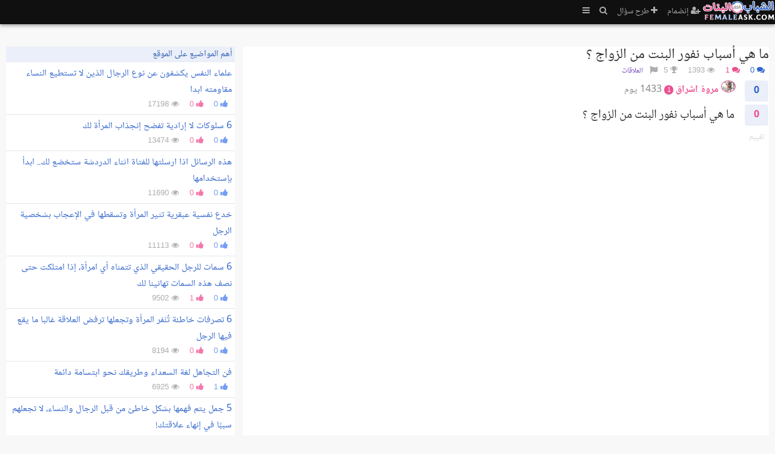

--- FILE ---
content_type: text/html; charset=utf-8
request_url: https://www.femaleask.com/posts/61ec8de0739f6208eb4375b5
body_size: 7577
content:
<!DOCTYPE html>
<html lang="ar" dir="rtl">

<head>


<!-- Put the correct URL for Google (If we are in post Page) -->
<link rel="canonical" href="https://www.femaleask.com/posts/61ec8de0739f6208eb4375b5" />



<meta http-equiv="Content-Type" content="text/html; charset=utf-8" />


<!-- Global site tag (gtag.js) - Google Analytics -->
<script async src="https://www.googletagmanager.com/gtag/js?id=UA-161557723-1" type="662b990770bec44bc455b4b2-text/javascript"></script>
<script type="662b990770bec44bc455b4b2-text/javascript">
  window.dataLayer = window.dataLayer || [];
  function gtag(){dataLayer.push(arguments);}
  gtag('js', new Date());
  gtag('config', 'UA-161557723-1');
</script>





<link rel="shortcut icon" href="/siteimg/favicon.ico" type="image/x-icon">
<meta name="viewport" content="width=device-width,initial-scale=1.0">
<link rel="stylesheet" id='bootstrap-rtl-css' href="/bower_components/bootstrap-v4-rtl/dist/css/bootstrap-rtl.css"type='text/css'>
<link href="/stylesheets/css/v5.11.2.css" rel="stylesheet" />
<link rel='stylesheet' href='/stylesheets/css/style.css' />
<link rel="stylesheet" href="https://cdnjs.cloudflare.com/ajax/libs/font-awesome/4.7.0/css/font-awesome.min.css">
<script src="/bower_components/jquery/dist/jquery.min.js" type="662b990770bec44bc455b4b2-text/javascript"></script>


<title>ما هي أسباب نفور البنت من الزواج ؟ - الشباب يسألون البنات</title>
<meta name="description" content="انتشرت في السنوات الأخيرة ظاهرة عزوف الشباب عن الزواج، وخاصة عند الفتيات اللاتي أصبحن يرفضن الخوض في حديث الزواج والنفر من الخطاب، لأسباب معينة تختلف من فتاة إلى أخرى.الزواج في الإسلام&amp;nbsp;حث ديننا الحنيف عن الزواج وجعله آية من آيات الكون، وأحد النعم التي امتن الله تعالى بها على عباده؛ ليكون وسيلة لاستمرار الحياة وتعمير الأرض، كما أنه يحمي الإنسان من فعل الفواحش والمحرمات&amp;nbsp; فيقول الله تعالى: &quot; وَمِن آيَاتِه أن خَلقَ لكم من أنفسِكم أزواجًا لتسْكنوا إليهَا وجعلَ بينكم مودةً ورحمةً إن في ذلك لآيات لقومٍ يتفكرُون&quot; . [الروم ٢١]ويقول رسول الله صلى الله عليه وسلم:&quot; يامعشرَ الشبابِ من استطاعَ منكمُ الباءة فليتزوجْ، فإنه أغضُّ للبصر وأحصنُ للفرج، ومن لم يستطع فعليه بالصوم، فإنه له وجاء&quot; رواه البخاريحكم رفض البنت للزواجيقول رسول الله صلى الله عليه وسلم:&quot; لا تنكح الأيم حتى تستأمر، ولا تنكح البكر حتى تستأذن&quot; قالوا: يا رسول الله كيف إذنها؟ قال: إذنها صمتها&quot;.ومن هنا جاء الحكم بأن البنت لا تجبر على الزواج، وليست هناك ضرورة لإجبارها، غير تقديم النصح في حال الرفض والامتناع.أسباب نفور البنت من الزواج&amp;nbsp;تقابل بعض الفتيات الزواج بالرفض، ولا تفضل حتى الخوض في الحديث عنه وذلك راجع لعدة أسباب يمكن أن نذكر منها:&amp;nbsp;التركيز على رفع المستوى التعليمي، وتحقيق الشهادات وطموحاتها في&amp;nbsp; الحصول على المراتب العليا في العمل.البحث عن الحرية، بعيدا عن الارتباط الذي ترى أنه يقيد حريتها الشخصية ويمنعها من التمتع بالاستقلالية في اتخاذ القرارات.التعرض للتجارب الفاشلة، سواء أكانت هي من عاشت ذلك أو سمعت ما يحكى من نماذج في أوساط المجتمع من مشاكل تعترض نجاح الزواج.الهوس بالمظهر الخارجي، وما قد يسببه الزواج من تغير في الشكل والتعرض لبعض المشاكل الجمالية بعد الحمل والولادة، يجعل البنت شديدة الحرص على عدم تناول موضوع الزواج أو إلغائه من قائمة أحلامها.الأحلام الوردية، وخوفها من عدم الحصول على فارس الأحلام الذي يحقق رغباتها، ويجسد الحياة التي رسمتها في مخيلتها؛ إذ تصطدم بواقع أن الحياة صعبة وليست كما تتخيلها وليست كما ارتسمتها من خلال الحكايات والروايات، فتفضل النفور من الزواج.الخوف من تحمل المسؤولية، وما يتبع الزواج من اهتمام المرأة بزوجها وبيتها ورعاية أطفالها؛ إذ تفكر البنت أنه عبء ليس لديها القدرة على تحمله وبذل الجهد في سبيله.يبقى الزواج أهم مدرسة، ومرحلة قد تمر بها الفتاة في حياتها، وعليها العمل على إيجاد الحلول المناسبة وأخذ النصح والإرشاد في سبيل تصحيح مفاهيمها والتفكير في بناء حياة أسرية يسودها التفاهم والود والاحترام وتحقيق السعادة. ">
<meta property="og:image" content="https://www.femaleask.com/thumImages/61ec8de0739f6208eb4375b5.png" />


<meta name="twitter:card" content="photo" />
<meta name="twitter:site" content="الشباب يسألون البنات" />
<meta name="twitter:title" content="ما هي أسباب نفور البنت من الزواج ؟" />
<meta name="twitter:image" content="https://www.femaleask.com/thumImages/61ec8de0739f6208eb4375b5.png" />
<meta name="twitter:url" content="https://www.femaleask.com/posts/61ec8de0739f6208eb4375b5" />


</head>

<body>
    
    
    
    
    
    <div class="main-nav">
        <a class="logo" href="/">
           
     
    
             <img src="/siteimg/logo.png" width="120" height="33" alt="الشباب يسألون البنات">
    
    
        </a>
        <ul class="links rtl">
            <li><a class="signup-link" href="/users/signup"><i class="fa fa-user-plus"></i> إنضمام</a></li>
    
    
            <li class="mob-hide"><a class="ask-link" href="/posts/newpost"><i class="fa fa-plus"></i> طرح سؤال</a>
            </li>
            <li class="topsearch">
                <a class="btn-toggle-search"><i class="fa fa-search"></i></a>
                <div class="popup hidden">
                    <form method="get" action="/Search">
                        <input type="search" name="q" placeholder="إبحث في الموقع" class="field">
                        <button class="default"><i class="fa fa-search"></i></button>
                    </form>
                </div>
            </li>
            <li class="more">
                <a class="btn-toggle-more"><i class="fa fa-bars"></i></a>
                <div class="nav-links hidden">
                    <ul>
                        <li><a class="ask-link" href="/posts/newpost"><i class="fa fa-plus"></i> طرح سؤال</a></li>
                        <li><a class="signin-link" href="/users/signin"><i class="fa fa-sign-in"></i> تسجيل
                                الدخول</a>
                        </li>
                        <li><a href="/posts/all?Page=1"><i class="fa fa-question"></i> أسئلة</a></li>
                        <li><a href="/cats/all"><i class="fa fa-list"></i> تصنيفات</a></li>
                        <li><a href="/users/all/male/1"><i class="fa fa-users"></i> أعضاء</a></li>
                    </ul>
                </div>
            </li>
    
    
    
    
    
    
    
    
    
    
    
    
    
    
    
    
    
    
    
    
    
    
    
    
    
    
    
    
    
    
    
    
    
    
    
    
    </div>
    
    
    
    
    
    </ul>
    </div><div class="main-container">
<div class="main-content rtl">
    












<input id="_csrf" type="hidden" value="uEpTdIOx-m4bSHKgsjt3LhqxJWnL0d0SsCLU">
<input id="Thepostid" type="hidden" value="61ec8de0739f6208eb4375b5">
<input id="currentusersex" type="hidden" value="">



 

<div itemscope itemtype="http://schema.org/QAPage">




 


    
    <!-- FemaleAsk Header -->
    <ins class="adsbygoogle" style="display:block" data-ad-client="ca-pub-4689215429732236" data-ad-slot="9059103342"
        data-ad-format="auto" data-full-width-responsive="true"></ins>
    <script type="662b990770bec44bc455b4b2-text/javascript">
        (adsbygoogle = window.adsbygoogle || []).push({});
    </script>

    <br>
	
	

 



    <div class="main-panel question panel" itemprop="mainEntity" itemscope itemtype="http://schema.org/Question">








        <h1 id="element3" itemprop="name">ما هي أسباب نفور البنت من الزواج ؟</h1>


<!-- اعلان تحت العنوان -->


 



<br>






        <div class="question-details">

            <span style="display:none" itemprop="answerCount">1</span>

            <span class="question-detail"><i class="fa fa-comments Guysstyle" title="عدد ردود الشباب"></i> <i
                    class="Guysstyle">0</i></span>
            <span class="question-detail"><i class="fa fa-comments Girlstyle" title="عدد ردود البنات"></i> <i
                    class="Girlstyle">1</i></span>
            <span class="question-detail"><i class="fa fa-eye" title="مشاهدات"></i> <i>1393</i></span>
            <span class="question-detail"><i class="fa fa-trophy" title="مكافأة أفضل إجابة"></i>
                <i>5</i></span>

            <div class="reportComment">
                <i class="fas fa-flag"></i>
            </div>

            <p class="question-categories">
                <a href="/cats/5e321b3f7f64a9144594ec28?Page=1">العلاقات</a>
            </p>



        </div>
        <div class="speakol-widget" id="spk-wi-2434"></div>
        <div class="post-bar" id="thepostbar">
            <div class="post-sidebar">
                <div class="post-ratebar">

                    <div class="post-rate Guysstyle">
                        <span title="تقييمات الشباب">0</span>
                    </div>

                    <div class="post-rate Girlstyle">
                        <span itemprop="upvoteCount" title="تقييمات البنات">0</span>
                    </div>

                    <div class="UnactiveList">
                        <input
                            style="color:rgb(218, 218, 218);border:0px #000;background-color:transparent ; float:center"
                            type="submit" value="تقييم">
                    </div>

                </div>
            </div>
            <div class="post-mainbar">
                <div class="post-head">


                    <span itemprop="author" itemscope itemtype="http://schema.org/Person">
                        <a class="user-picture" href="/u/mawaaa/">
                            <img class="lazyload imageBorderGirlsSmall" src="/images/small-1-4-2024-17_93332.PNG"  width="20" height="20">
                        </a>
                            <a style="color: #ed4f8f;" class="user-display" href="/u/mawaaa/">
                                <span>
                                    <div class="UsersToTheRight" itemprop="name">
                                        مروة اشراق
                                    </div>
                                </span></a>
                                <span class="user-reputation" style="background-color: #ed4f8f;">
                                    1

                                </span>

                            </span>
                            <time class="post-date" itemprop="dateCreated" datetime="2022-01-22T23:06:08.756Z">
                                1433 يوم</time>









                </div>









                <div id="postContent" class="post-content question-content" itemprop="text">


<!-- <img src="https://www.femaleask.com/thumImages/61ec8de0739f6208eb4375b5.png" alt="ما هي أسباب نفور البنت من الزواج ؟" style="width:647px;height:340px;">  -->




                    ما هي أسباب نفور البنت من الزواج ؟








                </div>



               

               <!--  FemaleAsk 300-250  اعلان بآخر نص السؤال 
               



                
                <ins class="adsbygoogle" style="display:inline-block;width:300px;height:250px"
                    data-ad-client="ca-pub-4689215429732236" data-ad-slot="2326174036"></ins>
                <script>
                    (adsbygoogle = window.adsbygoogle || []).push({});
                </script>




                 -->

              















                


 


</br>
</br>



<!-- 300*600 AD مستطيل -->
<ins class="adsbygoogle"
     style="display:inline-block;width:300px;height:600px"
     data-ad-client="ca-pub-4689215429732236"
     data-ad-slot="7471314531"></ins>
<script type="662b990770bec44bc455b4b2-text/javascript">
     (adsbygoogle = window.adsbygoogle || []).push({});
</script>
















            </div>



            </br>


           <!-- TAGS


            <p class="question-tags">
                 <i class="OtherLOw fas fa-tags"></i>
                <a href="/tags/أسباب?Page=1">أسباب</a>
                <a href="/tags/نفور?Page=1">نفور</a>
                <a href="/tags/البنت?Page=1">البنت</a>
                <a href="/tags/الزواج?Page=1">الزواج</a>
            </p>

             -->



        </div>

        <div id="theTabsbar">

            <div class="tabs left">
                <a href="?Rate=date"><i class="far fa-clock"></i> تاريخ الإضافة</a>
                <a href="" class="active"><i class="fas fa-heart"></i> ترتيب بالتقييم</a>
                <a href="?Rate=guys"><i class="fas fa-mars"></i> الشباب اولاً</a>
                <a href="?Rate=girls"><i class="fas fa-venus"></i> البنات اولاً</a>
            </div>


        </div>

        <div class="replies-section" id="therepliessection">




            <div id="1642892780877" itemscope itemtype="http://schema.org/Answer" class="post-bar"
                itemprop="suggestedAnswer">

                <div class="post-sidebar">
                    <div class="post-ratebar">


                        <div class="post-rate Guysstyle" id="1642892780877RankGuys">
                            <span itemprop="upvoteCount" title="تقييمات الشباب">0</span>
                        </div>

                        <div class="post-rate Girlstyle" id="1642892780877RankGirls">
                            <span title="تقييمات البنات">0</span>
                        </div>


                        <div class="UnactiveList">

                            <div class="element2 disabled">
                                <i style="color: #adadad;" class="far fa-thumbs-down"></i>
                            </div>

                            <div class="element2 disabled">
                                <i style="color: #adadad;" class="far fa-thumbs-up"></i>
                            </div>

                        </div>



                        <div class="reportComment question-details">
                            <input class="commentid" type="hidden" value="1642892780877">
                            <i class="fas fa-flag"></i>
                        </div>


                    </div>
                </div>
                <div class="post-mainbar">
                    <div class="post-head">

                        <span itemprop="author" itemscope itemtype="http://schema.org/Person">
                            <a class="user-picture" href="/u/marwa/">
                                <img class="lazyload imageBorderGirlsSmall"
                                    src="/siteimg/defaultfemaleSmall.png"  width="20" height="20">
                            </a>

                        </span>


                                <a style="color: #ed4f8f;" class="user-display"
                                    href="/u/marwa/"><span itemprop="name">
                                        <div class="UsersToTheRight" itemprop="name">
                                            مروة
                                        </div>
                                    </span></a>
                                    <span style="background-color: #ed4f8f;" class="user-reputation">
                                        2
                                    </span>
                                    <span class="user-badges"><span class="ubadge sprite sprite-goodRates-s2"></span>
                                        <div id="element1">
                                                <a itemprop="url" style="color: #ed4f8f;" href="#1642892780877" rel="nofollow">
                                                    <time class="post-date" itemprop="dateCreated"
                                                        datetime="2022-01-22T23:06:20.882Z">
                                                        1433 يوم
                                                    </time>
                                                </a>

                                        </div>



                    </div>
                    <div id="CommentContent" class="post-content" itemprop="text">
                        <p class="ql-direction-rtl ql-align-justify"><span style="background-color: transparent; color: rgb(0, 0, 0);">انتشرت في السنوات الأخيرة ظاهرة عزوف الشباب عن الزواج، وخاصة عند الفتيات اللاتي أصبحن يرفضن الخوض في حديث الزواج والنفر من الخطاب، لأسباب معينة تختلف من فتاة إلى أخرى.</span></p><p class="ql-direction-rtl ql-align-justify"><strong style="background-color: transparent; color: rgb(0, 0, 0);">الزواج في الإسلام&nbsp;</strong></p><p class="ql-direction-rtl ql-align-justify"><span style="background-color: transparent; color: rgb(0, 0, 0);">حث ديننا الحنيف عن الزواج وجعله آية من آيات الكون، وأحد النعم التي امتن الله تعالى بها على عباده؛ ليكون وسيلة لاستمرار الحياة وتعمير الأرض، كما أنه يحمي الإنسان من فعل الفواحش والمحرمات&nbsp; فيقول الله تعالى: " وَمِن آيَاتِه أن خَلقَ لكم من أنفسِكم أزواجًا لتسْكنوا إليهَا وجعلَ بينكم مودةً ورحمةً إن في ذلك لآيات لقومٍ يتفكرُون" . [الروم ٢١]</span></p><p class="ql-direction-rtl ql-align-justify"><span style="background-color: transparent; color: rgb(0, 0, 0);">ويقول رسول الله صلى الله عليه وسلم:" يامعشرَ الشبابِ من استطاعَ منكمُ الباءة فليتزوجْ، فإنه أغضُّ للبصر وأحصنُ للفرج، ومن لم يستطع فعليه بالصوم، فإنه له وجاء" رواه البخاري</span></p><p class="ql-direction-rtl"><strong style="background-color: transparent; color: rgb(0, 0, 0);">حكم رفض البنت للزواج</strong></p><p class="ql-direction-rtl"><span style="background-color: transparent; color: rgb(0, 0, 0);">يقول رسول الله صلى الله عليه وسلم:" لا تنكح الأيم حتى تستأمر، ولا تنكح البكر حتى تستأذن" قالوا: يا رسول الله كيف إذنها؟ قال: إذنها صمتها".</span></p><p class="ql-direction-rtl"><span style="background-color: transparent; color: rgb(0, 0, 0);">ومن هنا جاء الحكم بأن البنت لا تجبر على الزواج، وليست هناك ضرورة لإجبارها، غير تقديم النصح في حال الرفض والامتناع.</span></p><p class="ql-direction-rtl ql-align-justify"><strong style="background-color: transparent; color: rgb(0, 0, 0);">أسباب نفور البنت من الزواج&nbsp;</strong></p><p class="ql-direction-rtl ql-align-justify"><span style="background-color: transparent; color: rgb(0, 0, 0);">تقابل بعض الفتيات الزواج بالرفض، ولا تفضل حتى الخوض في الحديث عنه وذلك راجع لعدة أسباب يمكن أن نذكر منها:&nbsp;</span></p><ul><li class="ql-direction-rtl ql-align-justify"><span style="background-color: transparent;">التركيز على رفع المستوى التعليمي، وتحقيق الشهادات وطموحاتها في&nbsp; الحصول على المراتب العليا في العمل.</span></li><li class="ql-direction-rtl ql-align-justify"><span style="background-color: transparent;">البحث عن الحرية، بعيدا عن الارتباط الذي ترى أنه يقيد حريتها الشخصية ويمنعها من التمتع بالاستقلالية في اتخاذ القرارات.</span></li><li class="ql-direction-rtl ql-align-justify"><span style="background-color: transparent;">التعرض للتجارب الفاشلة، سواء أكانت هي من عاشت ذلك أو سمعت ما يحكى من نماذج في أوساط المجتمع من مشاكل تعترض نجاح الزواج.</span></li><li class="ql-direction-rtl ql-align-justify"><span style="background-color: transparent;">الهوس بالمظهر الخارجي، وما قد يسببه الزواج من تغير في الشكل والتعرض لبعض المشاكل الجمالية بعد الحمل والولادة، يجعل البنت شديدة الحرص على عدم تناول موضوع الزواج أو إلغائه من قائمة أحلامها.</span></li><li class="ql-direction-rtl ql-align-justify"><span style="background-color: transparent;">الأحلام الوردية، وخوفها من عدم الحصول على فارس الأحلام الذي يحقق رغباتها، ويجسد الحياة التي رسمتها في مخيلتها؛ إذ تصطدم بواقع أن الحياة صعبة وليست كما تتخيلها وليست كما ارتسمتها من خلال الحكايات والروايات، فتفضل النفور من الزواج.</span></li><li class="ql-direction-rtl ql-align-justify"><span style="background-color: transparent;">الخوف من تحمل المسؤولية، وما يتبع الزواج من اهتمام المرأة بزوجها وبيتها ورعاية أطفالها؛ إذ تفكر البنت أنه عبء ليس لديها القدرة على تحمله وبذل الجهد في سبيله.</span></li></ul><p class="ql-direction-rtl ql-align-justify"><span style="background-color: transparent; color: rgb(0, 0, 0);">يبقى الزواج أهم مدرسة، ومرحلة قد تمر بها الفتاة في حياتها، وعليها العمل على إيجاد الحلول المناسبة وأخذ النصح والإرشاد في سبيل تصحيح مفاهيمها والتفكير في بناء حياة أسرية يسودها التفاهم والود والاحترام وتحقيق السعادة.</span></p>
                    </div>

                </div>

            </div>















             


            
            <!-- FemaleAsk 300-250 -->
            <ins class="adsbygoogle" style="display:inline-block;width:300px;height:250px"
                data-ad-client="ca-pub-4689215429732236" data-ad-slot="2326174036"></ins>
            <script type="662b990770bec44bc455b4b2-text/javascript">
                (adsbygoogle = window.adsbygoogle || []).push({});
            </script>


            













            <div style="color: #ff0000;padding:10px;font-size: 20px;">
                اسئلة قد تهمك:
            </div>
            <div style="padding-right:10px">
                <h5><a href="/posts/5e74dfab404c9f7f747535d6">كيف تجعل البنت تسلمك نفسها ؟</a></h5>
                <hr style="width:50%;text-align:right;margin-right:0">
                <h5><a href="/posts/5e74e0cd404c9f7f74753602">كيف تعرف ان البنت تحبك من كلامها ؟</a></h5>
                <hr style="width:50%;text-align:right;margin-right:0">
                <h5><a href="/posts/5e74e0db404c9f7f74753604">كيف تعرف ان البنت لا تحبك ؟</a></h5>
                <hr style="width:50%;text-align:right;margin-right:0">
                <h5><a href="/posts/5e74e13a404c9f7f74753610">كيف تعرف ان البنت تحبك بصدق ؟</a></h5>
                <hr style="width:50%;text-align:right;margin-right:0">
                <h5><a href="/posts/5e74e1da404c9f7f74753626">كيف تعرف ان البنت تحبك ؟</a></h5>
                <hr style="width:50%;text-align:right;margin-right:0">
                <h5><a href="/posts/5e74e23c404c9f7f74753636">كيف تخلي البنت تحبك بالرسائل ؟</a></h5>
                <hr style="width:50%;text-align:right;margin-right:0">
                <h5><a href="/posts/5e74f1f3404c9f7f7475364e">كيف اعرف ان البنت تحبني من كلامها ؟</a></h5>
                <hr style="width:50%;text-align:right;margin-right:0">
                <h5><a href="/posts/5e74f354404c9f7f74753681">كيف اجعل البنت تعجب بي من اول نظرة ؟</a></h5>
                <hr style="width:50%;text-align:right;margin-right:0">
                <h5><a href="/posts/5e74f37e404c9f7f74753688">ما هي الاشياء التي تحبها البنت في الولد ؟</a></h5>
                <hr style="width:50%;text-align:right;margin-right:0">
                <h5><a href="/posts/5e74f38b404c9f7f7475368a">ما هي علامات اعجاب البنت ؟</a></h5>
                <hr style="width:50%;text-align:right;margin-right:0">
                <h5><a href="/posts/5e74f394404c9f7f7475368c">ازاى اعرف ان البنت بتحبنى ؟</a></h5>
                <hr style="width:50%;text-align:right;margin-right:0">
                <h5><a href="/posts/5e74f3a8404c9f7f74753693">كيف تجعل البنت تحبك وتموت فيك ؟</a></h5>
                <hr style="width:50%;text-align:right;margin-right:0">
                <h5><a href="/posts/5e74f429404c9f7f747536aa">كيف اعرف ان البنت تحبني من النظرات ؟</a></h5>
                <hr style="width:50%;text-align:right;margin-right:0">
                <h5><a href="/posts/5e74f554404c9f7f747536cf">ازاى اعرف البنت بتحبنى ؟</a></h5>
                <hr style="width:50%;text-align:right;margin-right:0">
                <h5><a href="/posts/5e74f56e404c9f7f747536d5">كيف تتعامل مع البنت الخجولة ؟</a></h5>
                <hr style="width:50%;text-align:right;margin-right:0">
            </div>




             





             </br>
            <div id="RegMessage" class="alert-warning">
                لكتابة إجابتك على هذا السؤال قم <a href="/users/signup">بالتسجيل</a> أو <a href="/users/signin">بتسجيل
                    الدخول</a>
            </div>










            













        </div>
    </div>


    <div class="sidebar-panel panel">
        <div class="speakol-widget" id="spk-wi-2435"></div>
        <div class="panel-head">
            <h3>أهم المواضيع على الموقع</h3>
        </div>


        <div class="question">
            <a href="/posts/60114070b9d8bd40a9fc3b10">
                علماء النفس يكشفون عن نوع الرجال الذين لا تستطيع النساء مقاومته ابدا</a>
            <div class="question-details">


                <span class="question-detail"><i class="fa fa-thumbs-up GuysstyleLOw" title="تقييمات الشباب"></i>
                    <i class="GuysstyleLOw">0</i></span>


                <span class="question-detail"><i class="fa fa-thumbs-up GirlstyleLOw" title="تقييمات البنات"></i>
                    <i class="GirlstyleLOw">0</i></span>


                <span class="question-detail OtherLOw"><i class="fa fa-eye OtherLOw"></i>
                    <i>17198</i></span>
            </div>
        </div>
        <div class="question">
            <a href="/posts/60130a08b9d8bd40a9fc3cc4">
                6  سلوكات لا إرادية تفضح إنجذاب المرأة لك</a>
            <div class="question-details">


                <span class="question-detail"><i class="fa fa-thumbs-up GuysstyleLOw" title="تقييمات الشباب"></i>
                    <i class="GuysstyleLOw">0</i></span>


                <span class="question-detail"><i class="fa fa-thumbs-up GirlstyleLOw" title="تقييمات البنات"></i>
                    <i class="GirlstyleLOw">0</i></span>


                <span class="question-detail OtherLOw"><i class="fa fa-eye OtherLOw"></i>
                    <i>13474</i></span>
            </div>
        </div>
        <div class="question">
            <a href="/posts/6011d810b9d8bd40a9fc3cb5">
                هذه الرسائل اذا ارسلتها للفتاة اثناء الدردشة ستخضع لك.. ابدأ بإستخدامها</a>
            <div class="question-details">


                <span class="question-detail"><i class="fa fa-thumbs-up GuysstyleLOw" title="تقييمات الشباب"></i>
                    <i class="GuysstyleLOw">0</i></span>


                <span class="question-detail"><i class="fa fa-thumbs-up GirlstyleLOw" title="تقييمات البنات"></i>
                    <i class="GirlstyleLOw">0</i></span>


                <span class="question-detail OtherLOw"><i class="fa fa-eye OtherLOw"></i>
                    <i>11690</i></span>
            </div>
        </div>
        <div class="question">
            <a href="/posts/6015aa94c754db50f825db15">
                خدع نفسية عبقرية تثير المرأة وتسقطها في الإعجاب بشخصية الرجل</a>
            <div class="question-details">


                <span class="question-detail"><i class="fa fa-thumbs-up GuysstyleLOw" title="تقييمات الشباب"></i>
                    <i class="GuysstyleLOw">0</i></span>


                <span class="question-detail"><i class="fa fa-thumbs-up GirlstyleLOw" title="تقييمات البنات"></i>
                    <i class="GirlstyleLOw">0</i></span>


                <span class="question-detail OtherLOw"><i class="fa fa-eye OtherLOw"></i>
                    <i>11113</i></span>
            </div>
        </div>
        <div class="question">
            <a href="/posts/6018428158e05a33aa44f18f">
                6 سمات للرجل الحقيقي الذي تتمناه أي امرأة، إذا امتلكت حتى نصف هذه السمات تهانينا لك</a>
            <div class="question-details">


                <span class="question-detail"><i class="fa fa-thumbs-up GuysstyleLOw" title="تقييمات الشباب"></i>
                    <i class="GuysstyleLOw">0</i></span>


                <span class="question-detail"><i class="fa fa-thumbs-up GirlstyleLOw" title="تقييمات البنات"></i>
                    <i class="GirlstyleLOw">1</i></span>


                <span class="question-detail OtherLOw"><i class="fa fa-eye OtherLOw"></i>
                    <i>9502</i></span>
            </div>
        </div>
        <div class="question">
            <a href="/posts/6015af17c754db50f825db17">
                6 تصرفات خاطئة تٌنَفر المرأة وتجعلها ترفض العلاقة غالبا ما يقع فيها الرجل</a>
            <div class="question-details">


                <span class="question-detail"><i class="fa fa-thumbs-up GuysstyleLOw" title="تقييمات الشباب"></i>
                    <i class="GuysstyleLOw">0</i></span>


                <span class="question-detail"><i class="fa fa-thumbs-up GirlstyleLOw" title="تقييمات البنات"></i>
                    <i class="GirlstyleLOw">0</i></span>


                <span class="question-detail OtherLOw"><i class="fa fa-eye OtherLOw"></i>
                    <i>8194</i></span>
            </div>
        </div>
        <div class="question">
            <a href="/posts/5fe7c74f9b64d0537486b08d">
                فن التجاهل لغة السعداء وطريقك نحو ابتسامة دائمة</a>
            <div class="question-details">


                <span class="question-detail"><i class="fa fa-thumbs-up GuysstyleLOw" title="تقييمات الشباب"></i>
                    <i class="GuysstyleLOw">1</i></span>


                <span class="question-detail"><i class="fa fa-thumbs-up GirlstyleLOw" title="تقييمات البنات"></i>
                    <i class="GirlstyleLOw">0</i></span>


                <span class="question-detail OtherLOw"><i class="fa fa-eye OtherLOw"></i>
                    <i>6925</i></span>
            </div>
        </div>
        <div class="question">
            <a href="/posts/60183be858e05a33aa44f18d">
                5 جمل يتم فهمها بشكل خاطئ من قبل الرجال والنساء، لا تجعلهم سببًا في إنهاء علاقتك!</a>
            <div class="question-details">


                <span class="question-detail"><i class="fa fa-thumbs-up GuysstyleLOw" title="تقييمات الشباب"></i>
                    <i class="GuysstyleLOw">0</i></span>


                <span class="question-detail"><i class="fa fa-thumbs-up GirlstyleLOw" title="تقييمات البنات"></i>
                    <i class="GirlstyleLOw">0</i></span>


                <span class="question-detail OtherLOw"><i class="fa fa-eye OtherLOw"></i>
                    <i>6541</i></span>
            </div>
        </div>
        <div class="question">
            <a href="/posts/6016b36d58e05a33aa44f022">
                5 أشياء سوف تحدث لجسمك إذا تناولت حبة الفياجرا بشكل يومي</a>
            <div class="question-details">


                <span class="question-detail"><i class="fa fa-thumbs-up GuysstyleLOw" title="تقييمات الشباب"></i>
                    <i class="GuysstyleLOw">0</i></span>


                <span class="question-detail"><i class="fa fa-thumbs-up GirlstyleLOw" title="تقييمات البنات"></i>
                    <i class="GirlstyleLOw">0</i></span>


                <span class="question-detail OtherLOw"><i class="fa fa-eye OtherLOw"></i>
                    <i>6493</i></span>
            </div>
        </div>
        <div class="question">
            <a href="/posts/6016b11b58e05a33aa44f020">
                وفقا للإحصائيات، أشهر 9 صفات تتمناها كل امرأة في رجل أحلامها</a>
            <div class="question-details">


                <span class="question-detail"><i class="fa fa-thumbs-up GuysstyleLOw" title="تقييمات الشباب"></i>
                    <i class="GuysstyleLOw">0</i></span>


                <span class="question-detail"><i class="fa fa-thumbs-up GirlstyleLOw" title="تقييمات البنات"></i>
                    <i class="GirlstyleLOw">1</i></span>


                <span class="question-detail OtherLOw"><i class="fa fa-eye OtherLOw"></i>
                    <i>6135</i></span>
            </div>
        </div>

    </div>

</div>




 








<script src="/stylesheets/js/InPost.js" type="662b990770bec44bc455b4b2-text/javascript"></script>



<script type="662b990770bec44bc455b4b2-text/javascript">
    $('.postEditBtn').click(function (e) {
        window.location.replace("editpost/" + "61ec8de0739f6208eb4375b5");
    });


</script>













<!-- Quill Start. -->
<!-- Quill End. -->
 </div>
 </div>
    <div class="main-footer">
      <div class="footer-text">
        محطة لتبادل الأفكار والخبرات بين الشباب والبنات <span class="andcopy">© 2020</span>
        <div class="femaleask-version">
          Femaleask v1.0.0
        </div>
        <span class="footer-links">
          <a href="/privacy">الخصوصية</a>
          <a href="/termsofuse">سياسة الاستخدام</a>
        </span>
      </div>
    </div></div>




<script type="662b990770bec44bc455b4b2-text/javascript">
//<![CDATA[
var la=!1;window.addEventListener("scroll",function(){(0!=document.documentElement.scrollTop&&!1===la||0!=document.body.scrollTop&&!1===la)&&(!function(){var e=document.createElement("script");e.type="text/javascript",e.async=!0,e.src="https://pagead2.googlesyndication.com/pagead/js/adsbygoogle.js";var a=document.getElementsByTagName("script")[0];a.parentNode.insertBefore(e,a)}(),la=!0)},!0);
//]]>
</script>



<script src="/stylesheets/js/MyJS.js" type="662b990770bec44bc455b4b2-text/javascript"></script>



<script src="/cdn-cgi/scripts/7d0fa10a/cloudflare-static/rocket-loader.min.js" data-cf-settings="662b990770bec44bc455b4b2-|49" defer></script><script defer src="https://static.cloudflareinsights.com/beacon.min.js/vcd15cbe7772f49c399c6a5babf22c1241717689176015" integrity="sha512-ZpsOmlRQV6y907TI0dKBHq9Md29nnaEIPlkf84rnaERnq6zvWvPUqr2ft8M1aS28oN72PdrCzSjY4U6VaAw1EQ==" data-cf-beacon='{"version":"2024.11.0","token":"b375e16d53424bc69290b666acefacdf","r":1,"server_timing":{"name":{"cfCacheStatus":true,"cfEdge":true,"cfExtPri":true,"cfL4":true,"cfOrigin":true,"cfSpeedBrain":true},"location_startswith":null}}' crossorigin="anonymous"></script>
</body>
</html>

--- FILE ---
content_type: text/css; charset=UTF-8
request_url: https://www.femaleask.com/stylesheets/css/style.css
body_size: 6912
content:





body {
  padding: 50px;
  font: 14px "Lucida Grande", Helvetica, Arial, sans-serif;
  direction:rtl;
}

a {
  color: #00B7FF;
}


hr {
  border-top: 1px solid #ededed;
  clear: both
}

body,
html {
  margin: 0;
  padding: 0
}

body {
  background-color: #f8f8f8;
  font-family: Noto Naskh Arabic, tahoma, sans-serif;
  font-size: 16px;
  color: #333
}

.logo {
  display: inline-block;
  width: 110px;
  height: 41px;
  float: right;
  margin-left: 5px;
  position: relative;
  -webkit-user-select: none;
  -moz-user-select: none;
  -ms-user-select: none;
  user-select: none
}

.logo .logo-text {
  font-size: 30px;
  line-height: 1;
  padding: 5px;
  display: block;
  font-family: Noto Naskh Arabic, tahoma, sans-serif;
  font-weight: 700;
  color: #328aff
}

.logo .logo-top-text {
  position: absolute;
  color: #ccc;
  font-size: 10px;
  font-family: arial;
  right: 16px;
  top: 1px
}

.post-bar .post-mainbar .post-content .mention,
a {
  color: #36c;
  text-decoration: none
}

.post-bar .post-mainbar .post-content .mention:hover,
a:hover {
  color: #435def
}

textarea.autogrow {
  min-height: 40px
}

#points-updater {
  transition: top 2s;
  position: absolute;
  background-color: #ffefd2;
  left: 50%;
  margin-left: -100px;
  box-shadow: 0 2px 10px rgba(0, 0, 0, .3);
  z-index: 30;
  text-align: center;
  top: 100px
}

#points-updater.hidden {
  display: block!important;
  top: -100px
}

#points-updater span {
  display: block;
  padding: 5px;
  width: 200px;
  height: 30px
}

#points-updater span i {
  font-style: normal;
  font-weight: 700;
  display: inline-block;
  direction: ltr
}

#points-updater span label {
  display: inline-block;
  min-width: 40px
}

.main-nav {
  height: 40px;
  background-color: #101010;
  margin-bottom: 10px;
  box-shadow: 0 2px 6px rgba(0, 0, 0, .4)
}

.main-content {
  padding: 0 10px;
  clear: both;
  overflow: hidden
}

.main-nav>.links {
  list-style: none;
  margin: 0;
  padding: 0
}

.main-nav>.links>li {
  float: right
}

.main-nav>.links>li>a,
.post-bar .post-mainbar .post-content .main-nav>.links>li>.mention {
  display: block;
  padding: 7px 8px;
  color: #adadad;
  font-size: 14px
}




.main-nav>.links>li>a:hover,
.post-bar .post-mainbar .post-content .main-nav>.links>li>.mention:hover {
  color: #fff
}

.main-nav>.notifications {
  height: 40px;
  float: right;
  padding: 7px 15px;
  box-sizing: border-box;
  cursor: pointer;
  color: #adadad
}

.main-nav>.notifications:hover {
  color: #fff
}

.main-nav>.notifications>i.fa {
  top: 0
}

.main-nav>.notifications .main-nav>.userbar>.userlinks,
.main-nav>.notifications .nav-links,
.main-nav>.notifications .popup {
  font-weight: 400;
  color: #333;
  margin-top: 5px;
  max-width: 250px
}

@media (max-width:600px) {
  .main-nav>.notifications .main-nav>.userbar>.userlinks,
  .main-nav>.notifications .nav-links,
  .main-nav>.notifications .popup {
      right: 0;
      left: 0;
      max-width: 100%
  }
}

.main-nav>.notifications.has-unread {
  color: red;
  font-weight: 700
}

.main-nav>.notifications>.counter {
  bottom: -5px;
  font-size: 13px
}

.main-nav li.topsearch .main-nav>.userbar>.userlinks,
.main-nav li.topsearch .nav-links,
.main-nav li.topsearch .popup {
  padding: 10px
}

@media (max-width:600px) {
  .main-nav li.topsearch .main-nav>.userbar>.userlinks,
  .main-nav li.topsearch .nav-links,
  .main-nav li.topsearch .popup {
      right: 0;
      left: 0
  }
}

.main-nav li.topsearch form {
  display: flex
}

.main-nav li.topsearch button {
  border-right: none;
  border-top-right-radius: 0;
  border-bottom-right-radius: 0
}

.main-nav li.topsearch input {
  border-left: none;
  border-top-left-radius: 0;
  border-bottom-left-radius: 0
}

.main-nav>.userbar {
  float: right
}

.main-nav>.userbar>.user-logo {
  height: 38px;
  width: 40px;
  display: block;
  cursor: pointer;
  background-size: cover;
  margin-top: .5px
}

.main-nav>.userbar>.userlinks {
  margin-top: 1px;
  transition: opacity .5s
}

.main-nav>.userbar>.userlinks.hidden {
  display: block!important;
  visibility: hidden;
  opacity: 0
}

@media (max-width:600px) {
  .main-nav>.userbar>.userlinks {
      right: 0;
      left: 0
  }
}

.main-nav>.userbar>.userlinks>ul {
  margin: 0;
  padding: 0;
  list-style: none
}

.main-nav>.userbar>.userlinks>ul>li .post-bar .post-mainbar .post-content .mention,
.main-nav>.userbar>.userlinks>ul>li a,
.post-bar .post-mainbar .post-content .main-nav>.userbar>.userlinks>ul>li .mention {
  display: block;
  padding: 3px 10px;
  cursor: pointer
}

.main-nav>.userbar>.userlinks>ul>li .post-bar .post-mainbar .post-content .mention:hover,
.main-nav>.userbar>.userlinks>ul>li a:hover,
.post-bar .post-mainbar .post-content .main-nav>.userbar>.userlinks>ul>li .mention:hover {
  background-color: #f7f7f7
}

.main-nav>.userbar>.userlinks>ul>li .post-bar .post-mainbar .post-content .mention>i,
.main-nav>.userbar>.userlinks>ul>li a>i,
.post-bar .post-mainbar .post-content .main-nav>.userbar>.userlinks>ul>li .mention>i {
  margin-left: 5px
}

.main-nav>.userbar>.userlinks>ul>li.separator {
  border-bottom: 1px solid #efefef
}

@media (max-width:600px) {
  .nav-links {
      right: 0;
      left: 0
  }
}

.nav-links ul {
  margin: 0;
  padding: 0;
  list-style: none
}

.nav-links ul li .post-bar .post-mainbar .post-content .mention,
.nav-links ul li a,
.post-bar .post-mainbar .post-content .nav-links ul li .mention {
  display: block;
  padding: 3px 10px
}

.nav-links ul li .post-bar .post-mainbar .post-content .mention:hover,
.nav-links ul li a:hover,
.post-bar .post-mainbar .post-content .nav-links ul li .mention:hover {
  background-color: #f8f8f8
}

ul.pagination {
  margin: 0;
  padding: 0;
  list-style: none;
  overflow: hidden
}

ul.pagination>li {
  float: right
}

.post-bar .post-mainbar .post-content ul.pagination>li>.mention,
ul.pagination>li>a,
ul.pagination>li>span {
  display: block;
  padding: 10px
}

.post-bar .post-mainbar .post-content ul.pagination>li>.mention:hover,
ul.pagination>li>a:hover,
ul.pagination>li>span:hover {
  background-color: #f8f8f8
}

.main-footer {
  text-align: center;
  min-height: 100px;
  clear: both;
  margin: 20px 0 10px;
  padding: 20px;
  color: #757373
}

.main-footer .footer-notice {
  color: #bdbdbd
}

.main-footer .footer-links {
  display: block
}

.main-footer .footer-links>a,
.main-footer .post-bar .post-mainbar .post-content .footer-links>.mention,
.post-bar .post-mainbar .post-content .main-footer .footer-links>.mention {
  margin-right: 10px;
  font-size: 14px
}

.main-footer .femaleask-version {
  color: #888
}

.empty-result {
  padding: 10px;
  color: #888
}

.panel {
  background-color: #fff;
  margin-bottom: 10px
}

.panel .panel-content {
  padding: 8px
}

.panel .panel-head {
  background-color: #ebeff9
}

.panel .panel-head h3 {
  margin: 0;
  padding: 4px;
  font-weight: 400;
  font-size: 15px;
  color: #2f5db1
}

.panel.panel-single {
  margin: 0 auto;
  max-width: 600px
}

.panel .question {
  border-bottom: 1px solid #e4e6e8;
  padding: 5px
}

.main-panel {
  float: right;
  width: 69%
}


.main-panel2 {

  width: 69%
}




.sidebar-panel {
  width: 30%;
  float: left
}

@media (max-width:634px) {
  .main-panel,
  .sidebar-panel {
      float: none;
      width: 100%
  }
}

.user-panel {
  margin-right: 26%
}

.user-panel>h2 {
  margin: 0 0 8px;
  font-weight: 400;
  font-size: 18px
}

@media (max-width:790px) {
  .user-panel {
      margin-right: 0
  }
}

.tabs {
  overflow: hidden;
  background-color: #ebeff9
}

.post-bar .post-mainbar .post-content .tabs .mention,
.tabs .post-bar .post-mainbar .post-content .mention,
.tabs a {
  display: block;
  padding: 5px 9px;
  float: right;
  border-bottom: 1px solid transparent
}






.post-bar .post-mainbar .post-content .tabs.left .mention,
.tabs.left .post-bar .post-mainbar .post-content .mention,
.tabs.left a {
  float: left
}

.post-bar .post-mainbar .post-content .tabs .active.mention,
.post-bar .post-mainbar .post-content .tabs .mention:hover,
.tabs .post-bar .post-mainbar .post-content .active.mention,
.tabs .post-bar .post-mainbar .post-content .mention:hover,
.tabs a.active,
.tabs a:hover {
  background-color: #fff;
  border-bottom: 1px solid #7ea3ed
}

div.dropdown {
  box-shadow: inset 0 1px 1px rgba(90, 90, 90, .2);
  overflow: hidden;
  height: 0;
  border: 1px solid #efefef;
  overflow-y: auto
}

div.dropdown .option {
  -webkit-user-select: none;
  -moz-user-select: none;
  -ms-user-select: none;
  user-select: none;
  padding: 5px;
  border-bottom: 1px solid #efefef;
  cursor: pointer
}

div.dropdown .option:hover {
  background-color: #f8f8f8
}

div.dropdown .option.selected {
  color: #83bffc;
  font-weight: 700
}

div.dropdown-label {
  margin-bottom: 5px
}

div.dropdown-label .selected-option {
  cursor: pointer;
  -webkit-user-select: none;
  -moz-user-select: none;
  -ms-user-select: none;
  user-select: none;
  box-shadow: 0 0 2px #efefef;
  background-color: #f8f8f8;
  margin: 0 0 5px 5px;
  padding: 1px 4px
}

div.dropdown-label .selected-option i {
  margin-left: 4px
}

div.dropdown-label input {
  border: none;
  outline: none;
  background-color: transparent;
  box-shadow: none;
  -webkit-appearance: textfield;
  -moz-appearance: textfield;
  appearance: textfield;
  width: 1px;
  margin-right: 6px
}

button,
input,
select,
textarea {
  font: inherit;
  line-height: inherit;
  background-image: none;
  background-color: #fff;
  font-size: 14px
}

button.field,
input.field,
select.field,
textarea.field {
  display: block;
  width: 100%;
  border: 1px solid #d6d6d6;
  padding: 4px 8px;
  box-sizing: border-box;
  font-family: inherit;
  border-radius: 5px;
  font-size: 14px
}

button:focus,
input:focus,
select:focus,
textarea:focus {
  outline: 0;
  border-color: #83bffc
}

button::-webkit-input-placeholder,
input::-webkit-input-placeholder,
select::-webkit-input-placeholder,
textarea::-webkit-input-placeholder {
  color: #888
}

button::-moz-placeholder,
input::-moz-placeholder,
select::-moz-placeholder,
textarea::-moz-placeholder {
  color: #888
}

button:-ms-input-placeholder,
input:-ms-input-placeholder,
select:-ms-input-placeholder,
textarea:-ms-input-placeholder {
  color: #888
}

button::-ms-input-placeholder,
input::-ms-input-placeholder,
select::-ms-input-placeholder,
textarea::-ms-input-placeholder {
  color: #888
}

button::placeholder,
input::placeholder,
select::placeholder,
textarea::placeholder {
  color: #888
}

input[type=email],
input[type=password],
input[type=text],
select,
textarea {
  box-shadow: inset 0 1px 1px rgba(90, 90, 90, .2)
}

[type=checkbox],
[type=radio],
button.primary {
  box-shadow: none
}

button.primary {
  background-image: none;
  border-radius: 4px;
  box-sizing: border-box;
  cursor: pointer;
  display: inline-block;
  font-size: 14px;
  font-weight: 500;
  height: 36px;
  letter-spacing: .25px;
  line-height: 30px;
  min-height: 24px;
  min-width: 72px;
  outline: none;
  padding: 1px 24px 2px;
  text-align: center;
  text-decoration: none;
  text-transform: none;
  vertical-align: middle;
  white-space: nowrap;
  background-color: #1a73e8;
  border: 1px solid transparent;
  color: #fff
}

button.primary:hover {
  box-shadow: 0 0 1px 2px rgba(0, 0, 0, .2)
}

button.default {
  border: 1px solid #d6d6d6;
  padding: 4px 10px;
  border-radius: 5px;
  background-color: #fff;
  outline: 0;
  cursor: pointer
}

.has-error input,
.has-error select,
.has-error textarea {
  border-color: #d27575
}

form.progress [type=submit] .fa {
  -webkit-animation: fa-spin 2s linear infinite;
  animation: fa-spin 2s linear infinite
}

form.progress [type=submit] .fa:before {
  content: "\F110"
}

.field-wrap {
  margin-bottom: 10px
}

.field-wrap>label {
  font-weight: 700
}

.field-wrap .help-block {
  color: red
}

.field-wrap .field-info {
  margin: 5px 0 0;
  color: #888;
  font-size: 14px
}

.field-wrap .field-inline {
  display: inline;
  width: auto
}

.field-wrap>.cancel {
  color: #888
}

.field-social {
  margin-bottom: 4px;
  position: relative;
  max-width: 500px
}

.field-social span {
  position: absolute;
  right: 10px
}

.field-social input {
  direction: ltr
}

.field-social [type=text]::-webkit-input-placeholder {
  padding-right: 30px;
  direction: rtl
}

.field-group {
  display: flex
}

.field-group span {
  padding-top: 5px
}

.form-inline .field-wrap {
  display: flex
}

@media (max-width:500px) {
  .form-inline .field-wrap {
      display: block
  }
}

.form-inline .field-wrap>label {
  padding: 8px 0 0 10px;
  flex-basis: 20%;
  text-align: left
}

.form-inline .field-wrap>.field-row {
  flex-grow: 1;
  flex-basis: 80%
}

.country-selector {
  max-height: 170px;
  overflow: auto;
  border: 1px solid #efefef;
  padding: 4px
}

.country-selector>label {
  display: inline-block;
  width: 250px
}

.button-upload {
  cursor: pointer;
  overflow: hidden;
  position: relative
}

.button-upload input {
  position: absolute;
  top: -1000px;
  left: 0
}

.button-upload.fa:before {
  content: "\F03E"
}

.button-upload.fa.progress:before {
  content: "\F110"
}

.form-links .post-bar .post-mainbar .post-content .mention,
.form-links a,
.post-bar .post-mainbar .post-content .form-links .mention {
  margin-left: 10px
}

.wide-button-groups {
  display: flex;
  margin: 15px 0
}

.post-bar .post-mainbar .post-content .wide-button-groups>.mention,
.wide-button-groups>a {
  display: block;
  flex-grow: 1;
  padding: 10px;
  text-align: center;
  color: #afafaf
}

.post-bar .post-mainbar .post-content .wide-button-groups>.active.mention,
.wide-button-groups>a.active {
  color: #36c;
  border-bottom: 2px solid #448aff
}

.hidden {
  display: none!important
}

.float-left {
  float: left
}

table {
  width: 100%;
  border-collapse: collapse
}

table td {
  border-bottom: 1px solid #ccc
}

.notice {
  margin: 4px 0 10px;
  color: #888
}

.notice i {
  margin-left: 7px
}

.success {
  color: green
}

.mob-show {
  display: none
}

@media (max-width:414px) {
  .mob-hide {
      display: none
  }
  .mob-show {
      display: initial
  }
}

.tooltip {
  position: absolute;
  background-color: #fff;
  border: 1px solid #eee;
  border-radius: 2px;
  box-shadow: 0 0 1px 1px rgba(0, 0, 0, .1);
  font-size: 14px;
  max-width: 300px
}

.tooltip,
.tooltip.error {
  padding: 8px
}

.error {
  color: red;
  font-weight: 700;
  margin: 0;
  padding: 4px 0
}

.user-sidebar {
  float: right;
  width: 25%
}

.user-sidebar>.user-image {
  text-align: center
}

@media (max-width:790px) {
  .user-sidebar>.user-image {
      display: none
  }
}

.user-sidebar>.user-image img {
  max-width: 100%;
  box-shadow: 0 4px 6px rgba(0, 0, 0, .175)
}

@media (max-width:790px) {
  .user-sidebar {
      float: none;
      width: auto
  }
}

.user-details {
  overflow: hidden
}

.user-details>.user-detail {
  display: block;
  width: 50%;
  float: right
}

.user-details>.user-detail>label {
  font-weight: 700;
  margin-left: 10px
}

.profile-buttons {
  margin-bottom: 10px
}

.post-bar .post-mainbar .post-content .profile-buttons>.mention,
.profile-buttons>a {
  margin-left: 20px;
  cursor: pointer;
  white-space: nowrap
}

.post-bar .post-mainbar .post-content .profile-buttons>.mention:hover,
.profile-buttons>a:hover {
  text-decoration: underline
}

.post-bar .post-mainbar .post-content .profile-buttons>.error.mention,
.profile-buttons>a.error {
  color: red;
  text-decoration: none
}

.profile-imprisoned-text {
  margin: 0;
  color: red;
  font-weight: 700
}

@media (max-width:790px) {
  .user-profile {
      display: flex;
      flex-flow: column-reverse
  }
  .user-profile .mobile-image {
      display: block
  }
}

.change-picture {
  overflow: hidden;
  margin-bottom: 30px;
  border-bottom: 1px solid #ccc
}

.change-picture .picture {
  float: left;
  max-width: 150px
}

.change-picture .picture img {
  max-width: 100%
}

.change-picture .picture-buttons {
  text-align: center;
  padding-top: 10px
}

.change-picture .picture-buttons .post-bar .post-mainbar .post-content .mention,
.change-picture .picture-buttons a,
.post-bar .post-mainbar .post-content .change-picture .picture-buttons .mention {
  cursor: pointer;
  white-space: nowrap
}

.social-links {
  margin-top: 10px;
  text-align: center
}

.post-bar .post-mainbar .post-content .social-links .mention,
.social-links .post-bar .post-mainbar .post-content .mention,
.social-links a {
  margin: 5px;
  font-size: 16px;
  color: #5b79c3
}

.mobile-image {
  display: none;
  text-align: center;
  margin-left: 10px
}

.mobile-image img {
  max-width: 100%;
  box-shadow: 0 4px 6px rgba(0, 0, 0, .175)
}

tr.sent td {
  background-color: #ff0
}

tr.declined td {
  background-color: #ff9d9d
}

tr.activated td {
  background-color: #c5e8f9
}

.conversation {
  border-bottom: 1px solid #efefef;
  box-sizing: border-box;
  padding: 5px
}

.conversation img {
  max-width: 20px;
  vertical-align: middle
}

.conversation .post-bar .post-mainbar .post-content .mention,
.conversation a,
.conversation img,
.post-bar .post-mainbar .post-content .conversation .mention {
  display: inline-block
}

.conversation.new {
  font-weight: 700
}

.conversation-entries {
  max-height: 500px;
  overflow-y: auto
}

.conversation-entries .conversation-entry {
  border-bottom: 1px solid #efefef;
  padding: 5px 0;
  overflow: hidden
}

.conversation-entries .conversation-entry .conversation-user img {
  max-width: 70px;
  box-shadow: 0 2px 2px 0 rgba(1, 1, 1, .4)
}

@media (max-width:500px) {
  .conversation-entries .conversation-entry .conversation-user img {
      max-width: 40px
  }
}

.conversation-entries .conversation-entry.me {
  background-color: #f7f7f7
}

.conversation-entries .conversation-entry.new-conv {
  background-color: #ffffc9
}

.conversation-entries .conversation-entry .conversation-user {
  float: right;
  margin-left: 10px
}

.conversation-entries .conversation-entry .conversation-content {
  margin-right: 80px
}

.conversation-entries .conversation-entry .conversation-content img {
  max-width: 100%
}

.conversation-entries .conversation-entry .conversation-content .conversation-head>a,
.conversation-entries .conversation-entry .conversation-content .post-bar .post-mainbar .post-content .conversation-head>.mention,
.post-bar .post-mainbar .post-content .conversation-entries .conversation-entry .conversation-content .conversation-head>.mention {
  display: inline-block
}

.conversation-entries .conversation-entry .conversation-content .conversation-date {
  margin-right: 20px;
  color: #888
}

@media (max-width:500px) {
  .conversation-entries .conversation-entry .conversation-content {
      margin-right: 50px
  }
}

.pinned-questions-sec .pinned-questions-inner {
  position: relative;
  overflow: hidden;
  height: 130px
}

.pinned-questions-sec .pinned-question-cont {
  transition: top .5s ease;
  position: relative;
  border-bottom: 1px solid #efefef;
  top: 0;
  padding: 3px
}

.pinned-questions-sec .pinned-question-cont .pinned-question-inner {
  margin-right: 41px
}

.pinned-questions-sec .pinned-question-cont .pinned-question-inner .post-bar .post-mainbar .post-content .mention,
.pinned-questions-sec .pinned-question-cont .pinned-question-inner a,
.post-bar .post-mainbar .post-content .pinned-questions-sec .pinned-question-cont .pinned-question-inner .mention {
  display: block;
  text-overflow: ellipsis;
  overflow: hidden;
  white-space: nowrap
}

.pinned-questions-sec .pinned-question-cont img {
  max-width: 40px;
  float: right;
  margin-left: 10px
}

.pinned-questions-sec .pinned-question-cont .question-details>span {
  margin-left: 10px;
  color: #adadad;
  font-size: 13px
}

.pinned-questions-sec .pinned-question-cont .question-details>span i {
  font-style: normal
}

.pinned-questions-sec .next {
  cursor: pointer;
  -webkit-user-select: none;
  -moz-user-select: none;
  -ms-user-select: none;
  user-select: none
}

.home-questions-panel {
  clear: both
}

.reply-accepted {
  background-color: #f5f9ff
}

.accepted-reply-mark {
  color: green;
  font-weight: 700
}

.highlighted {
  background-color: #ffffcf
}

.button-accept-reply {
  display: inline-block;
  margin-top: 10px;
  cursor: pointer
}

.reply-form-wrap {
  margin: 20px 7px 7px
}

.post-bar .post-mainbar .post-content .reply-form-wrap .mention,
.reply-form-wrap .post-bar .post-mainbar .post-content .mention,
.reply-form-wrap a {
  cursor: pointer
}

.question-buttons {
  margin-top: 20px
}

.post-bar .post-mainbar .post-content .question-buttons>.mention,
.question-buttons>a {
  margin-left: 20px;
  cursor: pointer;
  white-space: nowrap;
  -webkit-user-select: none;
  -moz-user-select: none;
  -ms-user-select: none;
  user-select: none
}

.mentions-wrap>a.mentioned,
.post-bar .post-mainbar .post-content .mentions-wrap>.mentioned.mention {
  margin-left: 10px;
  color: #36c;
  display: inline-block
}

.mentions-wrap>a.mentioned>.fa,
.post-bar .post-mainbar .post-content .mentions-wrap>.mentioned.mention>.fa {
  margin-left: 6px
}

.polls {
  margin: 10px 0
}

.polls .pollbar {
  margin-bottom: 8px;
  max-width: 200px;
  background-color: #efefef
}

.polls .pollbar>div {
  height: 5px;
}



.polls .pollbarGirls {
  margin-bottom: 8px;
  max-width: 200px;
  background-color: #ebeff9
}

.polls .pollbarGirls>div {
  height: 5px;
  background-color: #ed4f8f
}


.polls .pollbarGuys {
  margin-bottom: 8px;
  max-width: 200px;
  background-color: #ebeff9
}

.polls .pollbarGuys>div {
  height: 5px;
  background-color: #3366cc
}






.asking {
  font-weight: 700;
  margin: 3px 0 10px
}

.asking img {
  max-width: 20px;
  vertical-align: middle
}

.question.toggle-on {
  background-color: #efefef
}

.question .question-details {
  color: #adadad;
  font-size: 13px;
  overflow: hidden
}

.question .question-details .question-user {
  float: left
}

.question .question-details .question-detail {
  margin-left: 1px;
  line-height: 1;
  padding: 2px 6px
}

.question .question-details .question-detail i {
  font-style: normal;
  margin-right: 1px
}

.question .question-details .question-detail i:last-child {
  font-family: sans-serif
}

.question h1 {
  margin: 0;
  padding: 0;
  font-size: 150%
}

.question-categories {
  display: inline;
  margin-right: 5px
}

.post-bar .post-mainbar .post-content .question-categories .mention,
.question-categories .post-bar .post-mainbar .post-content .mention,
.question-categories a {
  color: #673ab7;
  font-size: 12px;
  padding: 0 3px
}

.addition,
.post-bar {
  transition: background-color .5s ease-in
}

.post-bar {
  border-bottom: 1px solid #c9d7f1;
  padding: 5px 0 20px;
  min-height: 46px
}

.post-bar .post-sidebar {
  float: right;
  width: 40px
}

@media (max-width:414px) {
  .post-bar .post-sidebar {
      margin-left: 6px
  }
}

.post-bar .post-sidebar .post-ratebar {
  margin-right: 1px;
  text-align: center
}

.post-bar .post-sidebar .post-ratebar .post-rate-btn {
  cursor: pointer;
  color: #000000;
  font-size: 16px
}

.post-bar .post-sidebar .post-ratebar .post-rate-btn.disabled {
  color: #ccc!important
}

.post-bar .post-sidebar .post-ratebar .post-rate {
  text-align: center;
  background-color: #ebeff9;
  border-radius: 4px;
  font-weight: 700;
  padding: 4px 0;
  direction: ltr;
  margin-bottom: 5px
}

.post-bar .post-mainbar {
  margin-right: 50px
}

@media (max-width:414px) {
  .post-bar .post-mainbar {
      margin-right: 0;
      padding: 0 8px
  }
}

.post-bar .post-mainbar .post-head>span {
  margin-right: 5px
}

.post-bar .post-mainbar .post-content .post-head>.mention,
.post-bar .post-mainbar .post-head>a {
  display: inline-block
}

.post-bar .post-mainbar .post-head .user-display {
  font-weight: 700
}

.post-bar .post-mainbar .post-content .post-head .user-picture.mention img,
.post-bar .post-mainbar .post-head .post-content .user-picture.mention img,
.post-bar .post-mainbar .post-head a.user-picture img {
  width: 24px;
  display: inline-block;
  vertical-align: middle;
  max-height: 24px
}

.post-bar .post-mainbar .post-head .user-badges>span {
  margin: 0 2px
}

.post-bar .post-mainbar .post-head>.post-date {
  color: #888
}

.post-bar .post-mainbar .post-edit,
.post-bar .post-mainbar .post-flag,
.post-bar .post-mainbar .post-reply,
.post-bar .post-mainbar .post-trash {
  margin-right: 10px;
  color: #b1b1b1;
  cursor: pointer
}

.post-bar .post-mainbar .post-edit:hover,
.post-bar .post-mainbar .post-flag:hover,
.post-bar .post-mainbar .post-reply:hover,
.post-bar .post-mainbar .post-trash:hover {
  color: #888
}

.post-bar .post-mainbar .post-reply.added {
  color: #3de63d
}

.post-bar .post-mainbar .addition {
  margin-top: 20px
}

.post-bar .post-mainbar .addition .post-date {
  color: #888
}

.post-bar .post-mainbar .post-content .mention {
  margin-left: 6px;
  background-color: #f8f8f8;
  cursor: pointer;
  text-decoration: none;
  line-height: 1;
  padding: 3px;
  border-radius: 6px;
  display: inline-block
}

.post-bar .post-mainbar .post-content .mention:hover {
  background-color: #ddd
}

@font-face {
  font-family: Noto Naskh Arabic;
  font-style: normal;
  font-weight: 400;
  font-display: swap;
  src: url(//fonts.gstatic.com/ea/notonaskharabic/v4/NotoNaskhArabic-Regular.eot);
  src: url(//fonts.gstatic.com/ea/notonaskharabic/v4/NotoNaskhArabic-Regular.eot#iefix) format("embedded-opentype"), url(//fonts.gstatic.com/ea/notonaskharabic/v4/NotoNaskhArabic-Regular.woff2) format("woff2"), url(//fonts.gstatic.com/ea/notonaskharabic/v4/NotoNaskhArabic-Regular.woff) format("woff"), url(//fonts.gstatic.com/ea/notonaskharabic/v4/NotoNaskhArabic-Regular.ttf) format("truetype")
}

@font-face {
  font-family: Noto Naskh Arabic;
  font-style: normal;
  font-weight: 700;
  font-display: swap;
  src: url(//fonts.gstatic.com/ea/notonaskharabic/v4/NotoNaskhArabic-Bold.eot);
  src: url(//fonts.gstatic.com/ea/notonaskharabic/v4/NotoNaskhArabic-Bold.eot#iefix) format("embedded-opentype"), url(//fonts.gstatic.com/ea/notonaskharabic/v4/NotoNaskhArabic-Bold.woff2) format("woff2"), url(//fonts.gstatic.com/ea/notonaskharabic/v4/NotoNaskhArabic-Bold.woff) format("woff"), url(//fonts.gstatic.com/ea/notonaskharabic/v4/NotoNaskhArabic-Bold.ttf) format("truetype")
}

.main-nav>.userbar>.userlinks,
.nav-links,
.popup {
  position: absolute;
  background-color: #fff;
  z-index: 2;
  border: 1px solid #efefef;
  box-shadow: 0 4px 6px rgba(0, 0, 0, .2);
  min-width: 250px
}

.notification-row {
  display: block;
  padding: 7px;
  border-bottom: 1px solid #efefef
}

.notification-row:hover {
  background-color: #efefef
}

.notification-row .notification-date {
  color: #777;
  margin-right: 8px
}

.notification-row.unread {
  border-right: 3px solid #fb7d7d
}

.category .sub-categories .post-bar .post-mainbar .post-content .mention,
.category .sub-categories a,
.post-bar .post-mainbar .post-content .category .sub-categories .mention {
  color: green;
  font-size: 12px;
  margin-left: 10px
}

.post-bar .post-mainbar .post-content .categoryItem.mention,
a.categoryItem {
  color: green;
  margin-left: 10px
}

.post-bar .post-mainbar .post-content,
.post-text {
  word-break: break-word;
  direction: rtl!important
}

.post-bar .post-mainbar .post-content iframe,
.post-bar .post-mainbar .post-content img,
.post-text iframe,
.post-text img {
  display: block;
  max-width: 100%
}

.post-bar .post-mainbar .post-content [href].mention,
.post-bar .post-mainbar .post-content a[href],
.post-text a[href] {
  display: inline-block;
  direction: ltr
}

.top-user>.reputation {
  float: left;
  color: #888;
  font-family: sans-serif, arial
}

span.user-reputation {
  display: inline-block;
  color: #fff;
  font-size: 11px;
  width: 15px;
  height: 15px;
  font-family: sans-serif;
  text-align: center;
  border-radius: 15px;
  box-shadow: 0 1px 1px #ccc;
  box-sizing: border-box;
  padding-top: 1px
}

.stats-row {
  display: flex
}

.stats-row>span:first-child {
  color: #888
}

.stats-row>span {
  flex-basis: 30%
}

.stats-row>span>i {
  font-size: 13px;
  color: #888
}

.user-item {
  width: 200px;
  display: inline-block;
  vertical-align: top;
  text-align: center;
  margin: 2px
}

.user-item img {
  max-width: 100%
}

@media (max-width:500px) {
  .user-item {
      width: calc(50% - 10px)
  }
}

.category-list {
  display: flex;
  flex-wrap: wrap
}

.category-list>.categoryItem {
  flex-basis: calc(33.33333% - 23px);
  padding: 5px;
  margin: 5px;
  border: 1px solid #efefef;
  box-shadow: 1px 1px 2px #ccc
}

.category-list>.categoryItem>a,
.post-bar .post-mainbar .post-content .category-list>.categoryItem>.mention {
  display: block;
  padding: 8px;
  background-color: #f8f8f8
}

.category-list>.categoryItem>.categoryInfo .subCategory {
  color: green;
  font-size: 13px;
  margin-left: 5px
}

.category-list>.categoryItem .categoryStats {
  display: flex;
  flex-wrap: wrap
}

.category-list>.categoryItem .categoryStats .categoryStat {
  flex-basis: 50%
}

.category-list>.categoryItem .categoryStats .categoryStat>label {
  font-weight: 400;
  color: #888
}

.category-list>.categoryItem .categoryStats .categoryStat>span {
  color: #101010;
  margin-right: 10px
}

@media (max-width:821px) {
  .category-list>.categoryItem {
      flex-basis: calc(50% - 23px)
  }
}

@media (max-width:591px) {
  .category-list>.categoryItem {
      flex-basis: calc(100% - 23px)
  }
}

.activity-item {
  border-bottom: 1px solid #efefef
}

#landing-dialog {
  position: fixed;
  background-color: #fff;
  padding: 10px;
  left: 0;
  bottom: -200px;
  width: 100%;
  box-sizing: border-box;
  z-index: 1000;
  border: 4px solid orange;
  transition: bottom 1s
}

#landing-dialog h3 {
  margin: 0
}



.navigationClass{
        background-color: #fff6b9;
}

.navigationClass2{
        background-color: white;
}



.main-nav>.notifications .main-nav>.userbar>.userlinks,
.main-nav>.notifications .nav-linksNotifi,
.main-nav>.notifications .popup {
  font-weight: 400;
  color: #333;
  margin-top: 5px;
  max-width: 250px
}

@media (max-width:600px) {
  .main-nav>.notifications .main-nav>.userbar>.userlinks,
  .main-nav>.notifications .nav-linksNotifi,
  .main-nav>.notifications .popup {
      right: 0;
      left: 0;
      max-width: 100%
  }
}


.main-nav li.topsearch .main-nav>.userbar>.userlinks,
.main-nav li.topsearch .nav-linksNotifi,
.main-nav li.topsearch .popup {
  padding: 10px
}

@media (max-width:600px) {
  .main-nav li.topsearch .main-nav>.userbar>.userlinks,
  .main-nav li.topsearch .nav-linksNotifi,
  .main-nav li.topsearch .popup {
      right: 0;
      left: 0
  }
}


@media (max-width:600px) {
  .nav-linksNotifi {
      right: 0;
      left: 0
  }
}

.nav-linksNotifi ul {
  margin: 0;
  padding: 0;
  list-style: none
}

.nav-linksNotifi ul li .post-bar .post-mainbar .post-content .mention,
.nav-linksNotifi ul li a,
.post-bar .post-mainbar .post-content .nav-linksNotifi ul li .mention {
  display: block;
 
}

.nav-linksNotifi ul li .post-bar .post-mainbar .post-content .mention:hover,
.nav-linksNotifi ul li a:hover,
.post-bar .post-mainbar .post-content .nav-linksNotifi ul li .mention:hover {
  background-color: #f8f8f8
}





.main-nav>.userbar>.userlinks,
.nav-linksNotifi,
.popup {
  position: absolute;
  background-color: #fff;
  z-index: 2;
  border: 1px solid #efefef;
  box-shadow: 0 4px 6px rgba(0, 0, 0, .2);
  min-width: 250px
}







.badge-notify{
   background:red;
   position:relative;
   top: -2px;
   left: -40px;
}





.hsoub-list-item-content {
    overflow: hidden;
    padding-right: 8px
}


.Quist-list-item {
    position: relative;
    padding: 10px 10px 10px 5px;
    font-size: 14px;
    line-height: 1.4285714;
    white-space: normal;
    word-break: break-word
}

.Quist-list-item-img {
    width: 42px;
    height: 42px;
    padding: 4px;
    background-color: #fff;
    border: 1px solid #e8eaed;
    border-radius: 3px;
    vertical-align: text-top;
    float: right
}

.Quist-list-item-content {
    overflow: hidden;
    padding-right: 8px
}


.Quist-list-item-link,
.Quist-list-action-link {
    color: #000;
    text-decoration: none
}


.Quist-list-item-date {
    color: #777;
    font-size: 12px;
    line-height: 1.6666667
}





.quick_replies {
  display: inline-block;
  clear: both;
  padding: 10px;
  border-radius: 30px;
  margin-bottom: 2px;
  font-family: Helvetica, Arial, sans-serif;
  border: solid 2px #86BB71;
}



li {
  list-style-type: none;
}






.thread-post {
  padding: 10px
  border-bottom: 1px solid #ddd
}
.thread-post:nth-child(even) {
  background-color: #eee /* For distinguishing every other post */
}



.reportComment{
    display: inline;
}



.Girlstyle{
    color:#ed4f8f;
}

.Guysstyle{
    color:#3366cc;
}




.GirlstyleLOw{
    color:#f477aa;
}

.GuysstyleLOw{
    color:#739df1;
}


.OtherLOw{
    color:#adadad;
}











.Girlstabs{
  overflow: hidden;
  background-color: #ffecf4
}


.Girlstabs a {
  color: #ed4f8f;
  display: block;
  padding: 5px 9px;
  float: right;
  border-bottom: 1px solid transparent
}


.Girlstabs.left a {
  float: left
}


.Girlstabs a.active,
.Girlstabs a:hover {
  background-color: #fff;
  border-bottom: 1px solid #ed4f8f
}



.panel-head-Grils {
  background-color: #ffecf4
}

.panel-head-Grils h3 {
  margin: 0;
  padding: 4px;
  font-weight: 400;
  font-size: 15px;
  color: #ed4f8f
}





#element1 {display:inline-block;margin-right:0px;} 
#element2 {display:inline-block;} 
#element3 {display:inline;} 
.element2 {display:inline-block;} 





.notifierNew {
  position: relative;
  display: inline-block;
}

.bellNew {
  font-size: 26px;
  color: #FFF;
  transition: 0.3s;
}

.bellNew:hover {
  color: #EF476F;
}

.badgeNew {

  top: -5px;
  left: 50px;
  padding: 0 5px;
  font-size: 16px;
  line-height: 22px;
  height: 22px;
  background: #EF476F;
  color: #FFF;
  border-radius: 11px;
  white-space: nowrap;
}

.notifierNew.green .badgeNew {
  background: #06D6A0;
}

.notifierNew.green .bellNew:hover {
  color: #06D6A0;
}

.notifierNew.new1 .badgeNew {
  animation: pulse 2s ease-out;
  animation-iteration-count: infinite;
}

@keyframes pulse {
  40% {
    transform: scale3d(1, 1, 1);
  }

  50% {
    transform: scale3d(1.3, 1.3, 1.3);
  }

  55% {
    transform: scale3d(1, 1, 1);
  }
  
  60% {
    transform: scale3d(1.3, 1.3, 1.3);
  }

  65% {
    transform: scale3d(1, 1, 1);
  }
}



.imageBorderGirls{
  box-shadow: 0 0 0 5px firebrick inset;
  border-radius: 50%;
  border: dashed 5px #ed4f8f;

}

.imageBorderGuys{
  box-shadow: 0 0 0 5px firebrick inset;
  border-radius: 50%;
  border: dashed 5px #3366cc;
}












.imageBorderGirlsSmall{
      border:1.2px solid #ed4f8f;
}

.imageBorderGuysSmall{
      border:1.2px solid #3366cc;
}


.otherImagesSize{
      width:40px;
      height:20px;
}


.manImg{
    border-radius: 50%;
}

.lazyload{
    border-radius: 50%;
}


.demo-anchor--bordered {
    border: 1px solid rgba(0, 0, 0, .15);
    
}








.hidden-text {
  display: none;
}





.container-fluid01 {
  padding-right: 7px;
  padding-left: 7px;
  margin-right: auto;
  margin-left: auto;
}





.panel-headGirls {

  border: solid 2px #ed4f8f;

}

.panel-headGuys {
  border: solid 2px #3366cc;
}


.controlbtn{
    color:#adadad;
}



#Scroll0{
    scroll-behavior: smooth;
}



.post-content{
    overflow: auto;
}



.detailsNum {
  font-family: sans-serif, arial;
  display: inline;
}







.main-nav>.notifications .main-nav>.userbar>.userlinks,
.main-nav>.notifications .nav-linksNotifiMessages,
.main-nav>.notifications .popup {
  font-weight: 400;
  color: #333;
  margin-top: 5px;
  max-width: 250px
}

@media (max-width:600px) {
  .main-nav>.notifications .main-nav>.userbar>.userlinks,
  .main-nav>.notifications .nav-linksNotifiMessages,
  .main-nav>.notifications .popup {
      right: 0;
      left: 0;
      max-width: 100%
  }
}


.main-nav li.topsearch .main-nav>.userbar>.userlinks,
.main-nav li.topsearch .nav-linksNotifiMessages,
.main-nav li.topsearch .popup {
  padding: 10px
}

@media (max-width:600px) {
  .main-nav li.topsearch .main-nav>.userbar>.userlinks,
  .main-nav li.topsearch .nav-linksNotifiMessages,
  .main-nav li.topsearch .popup {
      right: 0;
      left: 0
  }
}


@media (max-width:600px) {
  .nav-linksNotifiMessages {
      right: 0;
      left: 0
  }
}

.nav-linksNotifiMessages ul {
  margin: 0;
  padding: 0;
  list-style: none
}

.nav-linksNotifiMessages ul li .post-bar .post-mainbar .post-content .mention,
.nav-linksNotifiMessages ul li a,
.post-bar .post-mainbar .post-content .nav-linksNotifiMessages ul li .mention {
  display: block;
 
}

.nav-linksNotifiMessages ul li .post-bar .post-mainbar .post-content .mention:hover,
.nav-linksNotifiMessages ul li a:hover,
.post-bar .post-mainbar .post-content .nav-linksNotifiMessages ul li .mention:hover {
  background-color: #f8f8f8
}





.main-nav>.userbar>.userlinks,
.nav-linksNotifiMessages,
.popup {
  position: absolute;
  background-color: #fff;
  z-index: 2;
  border: 1px solid #efefef;
  box-shadow: 0 4px 6px rgba(0, 0, 0, .2);
  min-width: 250px
}



.logo-down-text {
  color: #ccc;
  font-size: 10px;
  font-family: arial;
  right: 16px;
  top: 1px
}






.Button-label {
    width: 25px;
    height: 25px;
}



.likebuttons{
    color: #000000;
}



.post-content{
    min-height: 90px;
    padding-top: 5px;
}


.alert-error{
    color:red;
}



.Degree1{
    /* color:#6C31A1; */
    color:#9d9d9d;
}

.Degree2{
    /* color:#ECBE0A; */
    color:#9d9d9d;
}

.Degree3{
    /* color:#04AC54; */
    color:#9d9d9d;
}



.UsersToTheRight{
    display:inline-block;
    direction: rtl;
}
















   
/* Shared */
.loginBtn {
  box-sizing: border-box;
  position: relative;
  /* width: 13em;  - apply for fixed size */
  margin: 0.2em;
  padding: 0 15px 0 46px;
  border: none;
  text-align: left;
  line-height: 34px;
  white-space: nowrap;
  border-radius: 0.2em;
  font-size: 16px;
  color: #FFF;
}
.loginBtn:before {
  content: "";
  box-sizing: border-box;
  position: absolute;
  top: 0;
  left: 0;
  width: 34px;
  height: 100%;
}
.loginBtn:focus {
  outline: none;
}
.loginBtn:active {
  box-shadow: inset 0 0 0 32px rgba(0,0,0,0.1);
}


/* Facebook */
.loginBtn--facebook {
  background-color: #4C69BA;
  background-image: linear-gradient(#4C69BA, #3B55A0);
  /*font-family: "Helvetica neue", Helvetica Neue, Helvetica, Arial, sans-serif;*/
  text-shadow: 0 -1px 0 #354C8C;
}
.loginBtn--facebook:before {
  border-right: #364e92 1px solid;
  background: url('https://s3-us-west-2.amazonaws.com/s.cdpn.io/14082/icon_facebook.png') 6px 6px no-repeat;
}
.loginBtn--facebook:hover,
.loginBtn--facebook:focus {
  background-color: #5B7BD5;
  background-image: linear-gradient(#5B7BD5, #4864B1);
}


/* Google */
.loginBtn--google {
  /*font-family: "Roboto", Roboto, arial, sans-serif;*/
  background: #DD4B39;
}
.loginBtn--google:before {
  border-right: #BB3F30 1px solid;
  background: url('https://s3-us-west-2.amazonaws.com/s.cdpn.io/14082/icon_google.png') 6px 6px no-repeat;
}
.loginBtn--google:hover,
.loginBtn--google:focus {
  background: #E74B37;
}



.question-content {
  margin: 7px 7px 7px 7px;
}


#postContent ul li {
  margin-left: 10px;
  list-style-type: circle;
}


#postContent ol li {
  list-style-type: decimal;
/*  list-style-position: inside; */
  -webkit-margin-before: 1em;
  -webkit-margin-after: 1em;
  -webkit-margin-start: 0px;
  -webkit-margin-end: 0px;
  -webkit-padding-start: 0px;

}


#CommentContent ol li {
  list-style-type: decimal;
/*  list-style-position: inside; */
  -webkit-margin-before: 1em;
  -webkit-margin-after: 1em;
  -webkit-margin-start: 0px;
  -webkit-margin-end: 0px;
  -webkit-padding-start: 0px;

}


#CommentContent ul li {
  margin-left: 10px;
  list-style-type: circle;
}


.post-content {
  font-size: 20px;
}



.question-tags {
  display: inline;
  margin-right: 5px
}

.question-tags a {
  color: #b6b6b6;
  font-size: 10px;
  padding: 0 3px
}

--- FILE ---
content_type: application/javascript; charset=UTF-8
request_url: https://www.femaleask.com/stylesheets/js/InPost.js
body_size: 2374
content:

    //change selected comment background
    function cssChangeBasedOnHash() {



        var backgroundColor = '';

        if (window.location.hash) {
            backgroundColor = '#fff3cd';
            if (window.location.hash == '#addcomment') backgroundColor = '';
        }
        $(window.location.hash).css('backgroundColor', backgroundColor);

        setTimeout(function () {
            $(window.location.hash).css('backgroundColor', '');
        }, 1000);

    }; // cssChangeBasedOnHash()


    $(document).ready(function () {


        /*
        function convert() {
            var input_str; //store input
            var text_input; //store input after beging trim()med
            var output_html = ""; //store output
            var counter;

            input_str = document.getElementById('ContentbodyFrom').value; //get input and store it in input_str
            text_input = input_str.trim(); //trim() input
            if (text_input.length > 0) {
                output_html += "<p>"; //begin by creating paragraph
                for (counter = 0; counter < text_input.length; counter++) {
                    switch (text_input[counter]) {
                        case '\n':
                            if (text_input[counter + 1] === '\n') {
                                output_html += "</p>\n<p>";
                                counter++;
                            }
                            else output_html += "<br>";
                            break;

                        case ' ':
                            if (text_input[counter - 1] != ' ' && text_input[counter - 1] != '\t')
                                output_html += " ";
                            break;

                        case '\t':
                            if (text_input[counter - 1] != '\t')
                                output_html += " ";
                            break;

                        case '&':
                            output_html += "&amp;";
                            break;

                        case '"':
                            output_html += "&quot;";
                            break;

                        case '>':
                            output_html += "&gt;";
                            break;

                        case '<':
                            output_html += "&lt;";
                            break;

                        default:
                            output_html += text_input[counter];

                    }

                }
                output_html += "</p>"; //finally close paragraph

            }
            document.getElementById('ContentbodyTo').value = output_html; // display output html	
            console.log(output_html);
            return true;
        }

        */






        var hash = window.location.hash;
        if (hash) $('html, body').animate({ scrollTop: $(hash).offset().top });


        cssChangeBasedOnHash();


        $(window).bind('hashchange', function () {
            cssChangeBasedOnHash();
        });

        SendPublicComment = function () {
           
            
            document.getElementById('ContentbodyTo').value = quill.root.innerHTML;
                
            
                $.post(
                    "/posts/SendPublicComment",
                    {
                        captcha: document.querySelector('#g-recaptcha-response').value,
                        postid: $('#Thepostid').val(),
                        sex: $('#sex').val(),
                        commentcontent: document.getElementById('ContentbodyTo').value,
                        _csrf: $('#_csrf').val()
                    }, function (data) {

                        let spancontent;
                        let flag = true;

                        if (data == 'SpamComment') {
                            spancontent = "تمهل قليلاً";
                        }
                        else if (data == 'لا يمكن إرسال مشاركات وأنت مسجون') {
                            spancontent = "لا يمكنك إرسال اجابات وانت مسجون";
                        }
                        else if (data == 'error') {
                            spancontent = "حدث خطأ ما";
                        }
                        else if (data == 'long') {
                            spancontent = "الإجابة طويلة جداً";
                        }
                        else if (data == 'empty') {
                            spancontent = "الرجاء تحديد فحوى الإجابة";
                        }
                        else if (data == 'short') {
                            spancontent = "الإجابة قصيرة جداً";
                        }
                        else if (data == 'sent') {
                            spancontent = "تم إرسال اجابتك بنجاح, سيتم نشرها عند الموافقة عليها من قبل المشرف";
                        }
                        else if (data == 'robot') {
                            spancontent = "الرجاء إكمال خطوات التحقق من أنك لست روبوت";
                        }
                        else {
                            window.location.hash = data;
                            window.location.reload(true); //reload the page and bypass the cache
                            flag = false;
                        }
                        if (flag) {
                            var span = $("#ErrorsMsgs");
                            if (data == 'sent') {
                                var span2 = $("#RegMessage");
                                span2.removeClass("hidden-text");
                                document.getElementById('ContentbodyFrom').value = '';
                                grecaptcha.reset();
                            }
                            span.removeClass("hidden-text");
                            span.text(spancontent);
                        }
                    });
        }


        SendComment = function () {

            document.getElementById('ContentbodyTo').value = quill.root.innerHTML;

                $.post(
                    "/posts/SendComment",
                    {
                        postid: $('#Thepostid').val(),
                        commentcontent: document.getElementById('ContentbodyTo').value,
                        _csrf: $('#_csrf').val()
                    }, function (data) {

                        let spancontent;
                        let flag = true;


                        if (data == 'SpamComment') {
                            spancontent = "تمهل قليلاً";
                        }
                        else if (data == 'لا يمكن إرسال مشاركات وأنت مسجون') {
                            spancontent = "لا يمكنك إرسال اجابات وانت مسجون";
                        }
                        else if (data == 'error') {
                            spancontent = "حدث خطأ ما";
                        }
                        else if (data == 'long') {
                            spancontent = "الإجابة طويلة جداً";
                        }
                        else if (data == 'empty') {
                            spancontent = "الرجاء تحديد فحوى الإجابة";
                        }
                        else if (data == 'short') {
                            spancontent = "الإجابة قصيرة جداً";
                        }
                        else {

                         window.location.href = location.protocol+'//'+ location.host+location.pathname;

                         //window.location.href = location.protocol+'//'+ location.host+location.pathname + `#${data}`;

                         setTimeout(function(){
                                window.location.reload();
                         },500);


                         $("html, body").animate({ scrollTop: 0 }, "slow");


                          //window.location.hash = data;
                          //window.location.reload(true); //reload the page and bypass the cache


                            flag = false;
                        }

                        if (flag) {

                            var span1 = $("#SucessMsgs");
                            span1.addClass("hidden-text");

                            var span = $("#ErrorsMsgs");
                            span.removeClass("hidden-text");
                            span.text(spancontent);
                        }
                        else
                        {
                            var span1 = $("#ErrorsMsgs");
                            span1.addClass("hidden-text");

                            var span = $("#SucessMsgs");
                            span.removeClass("hidden-text");
                            document.getElementById('ContentbodyFrom').value = '';
                            span.text('تم إرسال الإجابة بنجاح, قم بتحديث الصفحة');
                        }





                    });

          

        }







        $('.postDeleteBtn').click(function (e) {

            let thisbtn = $(this);


            if (confirm('هل أنت متأكد من رغبتك في حذف هذا المنشور؟')) {
                $.post(
                    "/posts/deletepost",
                    {
                        postid: $('#Thepostid').val(),
                        _csrf: $('#_csrf').val()
                    }, function (data) {
                        if (data == false) alert("حدث خطأ ما");
                        else {
                            $('#thepostbar').addClass("hidden-text");
                            $('#thepostbar').addClass("hidden-text");
                            $('#theTabsbar').addClass("hidden-text");
                            $('#therepliessection').addClass("hidden-text");
                            thisbtn.addClass("hidden-text");
                            alert("تم حذف المنشور بنجاح");
                        }
                    });
                // Save it!
            } else {
                // Do nothing!
            }
        });



        $('.CommentDeleteBtn').click(function (e) {
            if (confirm('هل أنت متأكد من رغبتك في حذف هذا المنشور؟')) {
                let commentid = $(this).find(".commentid").val();
                $.post(
                    "/posts/deletecomment",
                    {
                        commentid: commentid,
                        postid: $('#Thepostid').val(),
                        _csrf: $('#_csrf').val()
                    }, function (data) {
                        if (data == false) alert("حدث خطأ ما");
                        else {
                            $('#' + commentid).addClass("hidden-text");
                            alert("تم حذف الإجابة بنجاح");
                        }
                    });
                // Save it!
            } else {
                // Do nothing!
            }
        });






        let CurrentUserSex = document.getElementById('currentusersex').value




        $('.CancelGoodButton').click(function (e) {
            e.preventDefault();
            let commentid = $(this).find(".commentid").val();
            let unthank = $(this).find(".unthankbtn");
            let thisdiv = $(this);

            $.post(
                "/posts/UnRateComment",
                {
                    RateStatus: "like",
                    CommentID: commentid,
                    _csrf: $('#_csrf').val()
                }, function (data) {
                    if (data == 'حدث خطأ ما') alert("حدث خطأ ما");
                    else {

                        thisdiv.addClass("hidden-text");



                        $("#" + commentid + "Good").removeClass("hidden-text");
                        $("#" + commentid + "NotGood").removeClass("hidden-text");


                        let divname;

                        if (CurrentUserSex == 'male') divname = 'RankGuys  ';
                        else if (CurrentUserSex == 'female') divname = 'RankGirls  ';

                        let commentrank = $('#' + commentid + divname + 'span');


                        var CommentRankval = commentrank.text();
                        $('#' + commentid + divname + 'span').text(--CommentRankval);
                    }

                });
        });




        $('.CancelNotGoodButton').click(function (e) {
            e.preventDefault();
            let commentid = $(this).find(".commentid").val();
            let unthank = $(this).find(".unthankbtn");
            let thisdiv = $(this);

            $.post(
                "/posts/UnRateComment",
                {
                    RateStatus: "dis",
                    CommentID: commentid,
                    _csrf: $('#_csrf').val()
                }, function (data) {
                    if (data == 'حدث خطأ ما') alert("حدث خطأ ما");
                    else {
                        thisdiv.addClass("hidden-text");
                        $("#" + commentid + "Good").removeClass("hidden-text");
                        $("#" + commentid + "NotGood").removeClass("hidden-text");


                        let divname;

                        if (CurrentUserSex == 'male') divname = 'RankGuys  ';
                        else if (CurrentUserSex == 'female') divname = 'RankGirls  ';

                        let commentrank = $('#' + commentid + divname + 'span');


                        var CommentRankval = commentrank.text();
                        $('#' + commentid + divname + 'span').text(++CommentRankval);
                    }

                });
        });







        $('.GoodButton').click(function (e) {
            console.log("Good");
            e.preventDefault();
            let commentid = $(this).find(".commentid").val();
            let thankdiv = $(this).find(".thankbtn");
            let unthank = $(this).find(".UnThankButton");
            let thisdiv = $(this);
            //let thxbtn = $(this).find(".thxbtn").val();
            $.post(
                "/posts/RateComment",
                {
                    RateStatus: "like",
                    CommentID: commentid,
                    _csrf: $('#_csrf').val()
                }, function (data) {
                    if (data == 'حدث خطأ ما') alert("حدث خطأ ما");
                    else {

                        //hide to buttons
                        thisdiv.addClass("hidden-text");
                        $("#" + commentid + "NotGood").addClass("hidden-text");

                        //show cancel
                        $("#" + commentid + "CancelGood").removeClass("hidden-text");

                        let divname;

                        if (CurrentUserSex == 'male') divname = 'RankGuys  ';
                        else if (CurrentUserSex == 'female') divname = 'RankGirls  ';

                        let commentrank = $('#' + commentid + divname + 'span');


                        var CommentRankval = commentrank.text();
                        $('#' + commentid + divname + 'span').text(++CommentRankval);
                    }

                });
        });






        $('.NotGoodButton').click(function (e) {
            console.log("Not Good");
            e.preventDefault();
            let commentid = $(this).find(".commentid").val();
            let thankdiv = $(this).find(".thankbtn");
            let unthank = $(this).find(".UnThankButton");
            let thisdiv = $(this);
            //let thxbtn = $(this).find(".thxbtn").val();
            $.post(
                "/posts/RateComment",
                {
                    RateStatus: "dis",
                    CommentID: commentid,
                    _csrf: $('#_csrf').val()
                }, function (data) {
                    if (data == 'حدث خطأ ما') alert("حدث خطأ ما");
                    else {


                        //hide to buttons
                        thisdiv.addClass("hidden-text");
                        $("#" + commentid + "Good").addClass("hidden-text");

                        //show cancel
                        $("#" + commentid + "CancelNotGood").removeClass("hidden-text");

                        let divname;

                        if (CurrentUserSex == 'male') divname = 'RankGuys  ';
                        else if (CurrentUserSex == 'female') divname = 'RankGirls  ';

                        let commentrank = $('#' + commentid + divname + 'span');


                        var CommentRankval = commentrank.text();
                        $('#' + commentid + divname + 'span').text(--CommentRankval);
                    }

                });
        });


        //report comments
        $('.reportComment').on('click', function (e) {
            if (confirm('هل انت متأكد من رغبتك بإرسال هذا الإبلاغ؟')) {
                let commentid = $(this).find(".commentid").val();
                $.ajax({
                    url: '/posts/report',
                    type: "POST",
                    data: {
                        Commentid: commentid,
                        Thepostid: $('#Thepostid').val()
                    },
                    cache: false,
                    timeout: 5000,
                    complete: function () {
                        //called when complete
                        //console.log('process complete');
                    },

                    success: function (data) {
                        alert(data);
                        //console.log('process sucess');
                    },

                    error: function () {
                        //console.log('process error');
                    },
                })

                // Save it!
            } else {
                // Do nothing!
            }
        });



    });

--- FILE ---
content_type: application/javascript; charset=UTF-8
request_url: https://www.femaleask.com/stylesheets/js/MyJS.js
body_size: 188
content:
function strSplice(n,i,o,l){return n.slice(0,i)+(l||"")+n.slice(i+o)}$(document).ready(function(){let n;$("#autoscrollbtn").click(function(){$("#autoscrollbtn").addClass("hidden"),$("#autoscrollStopbtn").removeClass("hidden"),n=window.setInterval(function(){$("#Scroll0").scrollTop()+$("#Scroll0").innerHeight()>=$("#Scroll0")[0].scrollHeight?($("#autoscrollGotoTopbtn").removeClass("hidden"),$("#autoscrollStopbtn").addClass("hidden"),window.clearInterval(n)):$("#Scroll0").animate({scrollTop:$("#Scroll0").scrollTop()+60},"slow",function(){})},1e3)}),$("#autoscrollStopbtn").click(function(){window.clearInterval(n),$("#autoscrollStopbtn").addClass("hidden"),$("#autoscrollbtn").removeClass("hidden")}),$("#autoscrollGotoTopbtn").click(function(){$("#Scroll0").animate({scrollTop:0},100).delay(900),$("#autoscrollGotoTopbtn").addClass("hidden"),$("#autoscrollbtn").removeClass("hidden")}),$("#scrollbtn").click(function(){$("#Scroll0").animate({scrollTop:"+=50"},50)}),$("#scrollbtn2").click(function(){$("#Scroll1").animate({scrollTop:"+=50"},50)}),$(".UnactiveList").click(function(){alert("قم بتسجيل الدخول لتتمكن من استخدام هذا الخيار")}),$(".btn-toggle-moreMessagesNotifi").on("click",function(n){$(".links").find(".nav-linksNotifi").addClass("hidden"),$(".links").find(".nav-links").addClass("hidden"),$(".links").find(".popup").addClass("hidden"),$(".nav-linksNotifiMessages").toggleClass("hidden"),n.stopPropagation()}),$(document).on("click",function(n){$(this).find(".nav-linksNotifiMessages").addClass("hidden")}),$(".btn-toggle-moreNotifi").on("click",function(n){$(".nav-linksNotifi").toggleClass("hidden"),$(".links").find(".nav-links").addClass("hidden"),$(".links").find(".popup").addClass("hidden"),$(".links").find(".nav-linksNotifiMessages").addClass("hidden"),n.stopPropagation()}),$(".nav-linksNotifi").on("click",function(n){n.stopPropagation()}),$(document).on("click",function(n){$(this).find(".nav-linksNotifi").addClass("hidden")}),$(".btn-toggle-more").on("click",function(n){$(".nav-links").toggleClass("hidden"),$(".links").find(".nav-linksNotifi").addClass("hidden"),$(".links").find(".popup").addClass("hidden"),$(".links").find(".nav-linksNotifiMessages").addClass("hidden"),n.stopPropagation()}),$(".nav-links").on("click",function(n){n.stopPropagation()}),$(document).on("click",function(n){$(this).find(".nav-links").addClass("hidden")}),$(".btn-toggle-search").on("click",function(n){$(".popup").toggleClass("hidden"),$(".links").find(".nav-linksNotifi").addClass("hidden"),$(".links").find(".nav-links").addClass("hidden"),$(".links").find(".nav-linksNotifiMessages").addClass("hidden"),n.stopPropagation()}),$(".popup").on("click",function(n){n.stopPropagation()}),$(document).on("click",function(n){$(this).find(".popup").addClass("hidden")}),$(".YourClass").click(function(){$("html,body").animate({scrollTop:$(this.hash).offset().top},500)})});